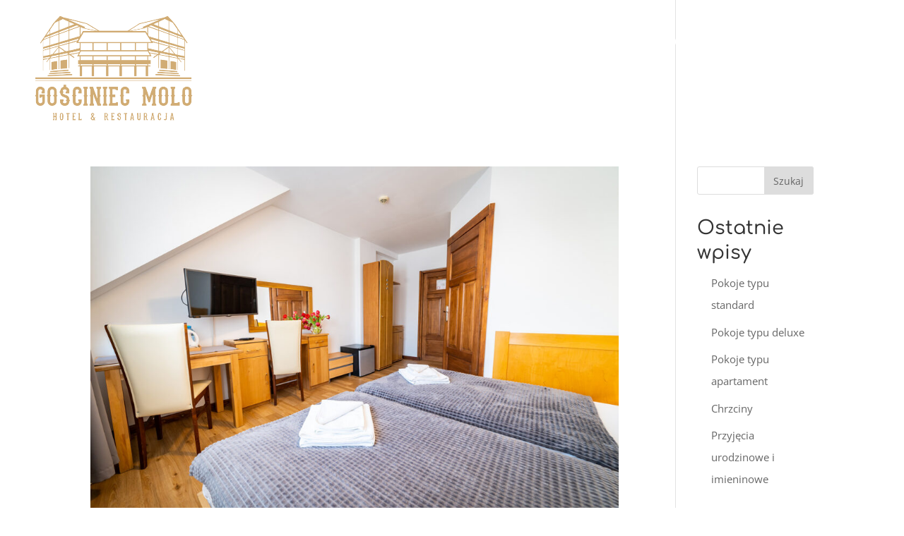

--- FILE ---
content_type: application/javascript
request_url: https://gosciniecmolo.pl/wp-content/plugins/review-widgets-for-booking-com/static/js/frontend.js?ver=6.9
body_size: 194
content:
jQuery(document).ready(function(a){let widget=a(WidgetCssbooking.selector);if(widget.length){if(!a(WidgetCssbooking.link_selector).length){a.post(WidgetCssbooking.ajaxurl,{action:WidgetCssbooking.action,security:WidgetCssbooking.security},function(b){a("head").append('<style type="text/css">'+b+"</style>");widget.show();if(typeof Trustindex!="undefined"){Trustindex.resize_widgets()}})}else{widget.show()}}});

--- FILE ---
content_type: application/javascript
request_url: https://gosciniecmolo.pl/wp-content/plugins/ddprodm/build/falkor/js/falkor_divi.js?ver=6.9
body_size: 4830
content:
!function(t){"use strict";t.fn.succinct=function(e){var i=t.extend({size:240,omission:"...",ignore:!0},e);return this.each(function(){var e,o,s=/[!-\/:-@\[-`{-~]$/;t(this).each(function(){(e=t(this).html()).length>i.size&&(o=t.trim(e).substring(0,i.size).split(" ").slice(0,-1).join(" "),i.ignore&&(o=o.replace(s,"")),t(this).html(o+i.omission))})})}}(jQuery),function(t){const{__:e,_x:i,_n:o,_nx:s}=wp.i18n;t(".et_pb_section.falkor_blog article.et_pb_post, .et_pb_section.falkor_blog_page_content article.et_pb_post, .et_pb_section.falkor_blog_3 article.et_pb_post, .et_pb_section.falkor_blog_4 article.et_pb_post").on("click",function(){var e=t(this).find(".entry-title > a").attr("href"),i=t(this).find(".entry-title > a").attr("target");e&&(i?window.open(e,"_blank"):window.location.href=e)}),t(".falkor_blog_5  .et_pb_post  .post-meta").each(function(){var e=t(this).find("span.author")[0],i=t(this).find("span.published")[0],o=t(this).find('a[rel="category tag"]').toArray(),s=t(this).find(".published").text(),r=s.replace(/\d+/g,""),n=parseInt(s);n<=9&&(n="0"+n),i='<span class="published"><span class="day"> '+n+'</span><span class="month"> '+r+"</span></span>",o=(o=t.map(o,function(t){return t.outerHTML})).join(", ");var _="By "+e.outerHTML+" | ";_+=i,_+="<span class='categories'>"+o+"</span>",t(this).html(_)}),t(".falkor_blog_5 .et_pb_post .post-content p").each(function(){t(this).succinct({size:90})}),setTimeout(function(){t(window).trigger("resize")},500),setTimeout(function(){t(window).trigger("resize")},1e3),setTimeout(function(){t(window).trigger("resize")},1500),setTimeout(function(){t(window).trigger("resize")},2e3),t(".gform_wrapper form .gform_body .gform_fields > li").each(function(){var e=t(this);t(this).find("input, textarea").focus(function(){e.addClass("focus")}),t(this).find("input, textarea").blur(function(){t(this).val()?e.addClass("filled"):e.removeClass("filled"),e.removeClass("focus")})}),t(" .form_2 .gform_wrapper form .gform_body .gform_fields > li input").focus(function(){t(".form_2  form").addClass("focus-cont")}),t(".form_2 .gform_wrapper form .gform_body .gform_fields > li input").blur(function(){t(this).val()?t(".form_2  form").addClass("filled-cont"):t(".form_2  form").removeClass("filled-cont"),t(".form_2  form").removeClass("focus-cont")}),t(function(){t(".form_1 .gform_footer ").click(function(){t(".form_1 .gform_footer ").hasClass("processed")||t(this).addClass("onclic",250,void(t(".form_1 .gform_footer ").hasClass("processed")||setTimeout(function(){t(".form_1 .gform_footer ").removeClass("onclic"),t(".form_1 .gform_footer ").addClass("validate",450,void setTimeout(function(){t(".form_1 .gform_footer .gform_button").trigger("click")},200)),t(".form_1 .gform_footer ").addClass("processed")},2e3)))})}),t(function(){t(".form_2 .gform_footer ").click(function(){t(".form_2 .gform_footer ").hasClass("processed")||t(this).addClass("onclic",250,void(t(".form_2 .gform_footer ").hasClass("processed")||setTimeout(function(){t(".form_2 .gform_footer ").removeClass("onclic"),t(".form_2 .gform_footer ").addClass("validate",450,void setTimeout(function(){t(".form_2 .gform_footer .gform_button").trigger("click")},200)),t(".form_2 .gform_footer ").addClass("processed")},2e3)))})}),t(function(){t(".form_3 .gform_footer").on("click",function(){t(".form_3 .gform_footer ").hasClass("processed")||(t(this).addClass("bar"),t(this).addClass("processed")),setTimeout(function(){t(".form_3 .gform_footer").removeClass("bar"),t(".form_3 .gform_footer").addClass("done",450,void setTimeout(function(){t(".form_3 .gform_footer .gform_button").trigger("click")},500))},1500)})}),t(function(){t(".form_4 .gform_footer ").click(function(){t(".form_4 .gform_footer ").hasClass("processed")||t(this).addClass("onclic",250,void(t(".form_4 .gform_footer ").hasClass("processed")||setTimeout(function(){t(".form_4 .gform_footer ").removeClass("onclic"),t(".form_4 .gform_footer ").addClass("validate",450,void setTimeout(function(){t(".form_4 .gform_footer .gform_button").trigger("click")},200)),t(".form_4 .gform_footer ").addClass("processed")},2e3)))})}),t(function(){t(".form_5 .gform_footer").on("click",function(){t(".form_5 .gform_footer ").hasClass("processed")||(t(this).addClass("active"),t(this).addClass("processed")),setTimeout(function(){t(".form_5 .gform_footer .gform_button").trigger("click")},1e3)})}),t(function(){t(".form_6 .gform_footer").click(function(e){if(!t(".form_6 .gform_footer ").hasClass("processed")){t(this).addClass("dark"),e.pageX,e.pageY;var i=t('<div class="blip"></div>'),o=t('<div class="blip"></div>');o.append(i),t(".form_6 .gform_footer").append(o),t(".form_6 .gform_footer ").addClass("processed")}setTimeout(function(){t(".form_6 .gform_footer").removeClass("dark"),t(".form_6 .gform_footer").addClass("done",450,void setTimeout(function(){t(".form_6 .gform_footer .gform_button").trigger("click")},200))},1500)})}),t(function(){t(".form_7 .gform_footer ").click(function(){t(".form_7 .gform_footer ").hasClass("processed")||t(this).addClass("onclic",250,void(t(".form_7 .gform_footer ").hasClass("processed")||setTimeout(function(){t(".form_7 .gform_footer ").removeClass("onclic"),t(".form_7 .gform_footer ").addClass("validate",450,void setTimeout(function(){t(".form_7 .gform_footer .gform_button").trigger("click")},200)),t(".form_7 .gform_footer ").addClass("processed")},2e3)))})});var r=0;t("body").hasClass("et-fb")&&(r=8e3),setTimeout(function(){t('body.et-fb .contact_1_falkor textarea[data-original_id="message"]').parent().attr("data-id","message"),t(' .et_pb_contact .et_pb_contact_form  p:not([data-type="checkbox"]) input,  .et_pb_contact .et_pb_contact_form  p:not([data-type="checkbox"]) textarea').focus(function(){t(this).parent("p").addClass("focus")}),t(' .et_pb_contact .et_pb_contact_form  p:not([data-type="checkbox"]) input,  .et_pb_contact .et_pb_contact_form  p:not([data-type="checkbox"]) textarea').blur(function(){t(this).val()?t(this).parent().addClass("filled"):t(this).parent().removeClass("filled"),t(this).parent("p").removeClass("focus")})},r);var n=t('.contact_form_1 .et_pb_contact_field[data-type="select"] select option:first-child').text().replace(/\-/g," ").replace(/\ /g," ");t('.contact_form_1 .et_pb_contact_field[data-type="select"] select option:first-child').text(n),t('<span class="price">$</span>').insertBefore(t('.contact_form_1 p.et_pb_contact_field[data-id="price"] input')),t(' .contact_form_4 .et_pb_contact_form  p[data-id="type_of_project"] .et_pb_contact_field_radio, .contact_form_4 .et_pb_contact_form  p[data-id="price"] .et_pb_contact_field_radio').on("click",function(){t(this).hasClass("clicked")||(t(this).parent(".et_pb_contact_field_radio_list").find(".et_pb_contact_field_radio").removeClass("clicked"),t(this).addClass("clicked"))}),t('<div class="details"></div>').insertBefore('.contact_form_4 form p[data-id="type_of_project"]'),t('<div class="start_date"></div>').insertAfter('.contact_form_4 form p[data-id="type_of_project"]'),t('<div class="end_date"></div>').insertBefore('.contact_form_4 form p[data-id="price"]'),t('.contact_form_4 p[data-id="name"], .contact_form_4 p[data-id="email"], .contact_form_4 p[data-id="phone"]').appendTo(".contact_form_4 .details"),t('.contact_form_4 p[data-id="select_month"], .contact_form_4 p[data-id="select_year"], .contact_form_4 p[data-id="no_big_rsuh"]').appendTo(".contact_form_4 .start_date"),t('.contact_form_4 p[data-id="select_end_month"], .contact_form_4 p[data-id="select_end_year"], .contact_form_4 p[data-id="when_its_ready"]').appendTo(".contact_form_4 .end_date"),t(".button_unique").each(function(){t(this).parent(".et_pb_button_module_wrapper").addClass("button_unique_wrapper")}),t(window).width()>=981&&t(".blurb_8 .et_pb_column_1_3:nth-child(2) .et_pb_main_blurb_image").insertAfter(t(".blurb_8 .et_pb_column_1_3:nth-child(2) .et_pb_blurb_container")),t(window).resize(function(){t(window).width()>=981?t(".blurb_8 .et_pb_column_1_3:nth-child(2) .et_pb_main_blurb_image").insertAfter(t(".blurb_8 .et_pb_column_1_3:nth-child(2) .et_pb_blurb_container")):t(".blurb_8 .et_pb_column_1_3:nth-child(2) .et_pb_main_blurb_image").insertBefore(t(".blurb_8 .et_pb_column_1_3:nth-child(2) .et_pb_blurb_container"))}),t(".team3 .et_pb_column_1_2 .et_pb_team_member  ").hover(function(){t(".team3 .et_pb_column_1_2 .et_pb_team_member  ").addClass("noHover"),t(this).addClass("hover")},function(){t(".team3 .et_pb_column_1_2 .et_pb_team_member  ").removeClass("noHover"),t(this).removeClass("hover")});var _=0;t("body").hasClass("et-fb")&&(_=8e3),setTimeout(function(){t(".blurb_10_f .et_pb_column .et_pb_blurb").hover(function(){setTimeout(function(){t(".blurb_10_f .et_pb_column .et_pb_blurb").addClass("noHover"),t(this).addClass("hover")},200)},function(){setTimeout(function(){t(".blurb_10_f .et_pb_column .et_pb_blurb").removeClass("noHover"),t(this).removeClass("hover")},200)})},_),t(".slider_1 .et_pb_slide").each(function(){var e=t(this).css("background-image");e=e.replace("url(","").replace(")","").replace(/\"/gi,""),t('<img src=" '+e+' ">').insertBefore(t(this).find(".et_pb_container")),t(this).css("background-image","none")}),t(".slider_1 .et_pb_slide .et_pb_slide_description").on("click",function(){var e=t(this).find("a.et_pb_button").attr("href");e&&(window.location.href=e)}),t(".accordion_2 .et_pb_column_1_3 .et_pb_searchform .et_pb_searchsubmit").val("U"),t(".blurbs_1 .et_pb_blurb ").hover(function(){t(this).addClass("hover")},function(){t(this).removeClass("hover")}),t.fn.isInViewport=function(){var e=t(this).offset().top,i=e+t(this).outerHeight(),o=t(window).scrollTop(),s=o+t(window).height();return i>o&&e<s},setTimeout(function(){t(".falkor.et_pb_section:not(.header_2_f)").each(function(){t(this).isInViewport()?t(this).addClass("view_port"):t(this).removeClass("view_port")})},100),t(window).on("resize scroll",function(){t(".falkor.et_pb_section:not(.header_2_f):not(.blurb_2_f )").each(function(){t(this).isInViewport()?t(this).addClass("view_port"):t(this).removeClass("view_port")})}),t(window).on("resize scroll",function(){t(".falkor.et_pb_section.header_2_f").each(function(){t(this).isInViewport()&&t(this).addClass("view_port")}),t(".falkor.et_pb_section.blurb_2_f").each(function(){t(this).isInViewport()&&t(this).addClass("view_port")})}),t.fn.succinct=function(e){var i=t.extend({size:240,omission:"...",ignore:!0},e);return this.each(function(){var e,o,s=/[!-\/:-@\[-`{-~]$/;t(this).each(function(){(e=t(this).html()).length>i.size&&(o=t.trim(e).substring(0,i.size).split(" ").slice(0,-1).join(" "),i.ignore&&(o=o.replace(s,"")),t(this).html(o+i.omission))})})},t(".footer_5_f .et_pb_posts .entry-title a").succinct({size:35});var l=0;function a(){t(".et_pb_section:not(.pegasus-content13) .et_pb_column h1:not(.dvmd_tw_wrapper), .et_pb_section:not(.pegasus-content13) .et_pb_column h2:not(.dvmd_tw_wrapper), .et_pb_section:not(.pegasus-content13) .et_pb_column h3:not(.dvmd_tw_wrapper), .et_pb_section:not(.pegasus-content13) .et_pb_column h4:not(.dvmd_tw_wrapper), .et_pb_section:not(.pegasus-content13) .et_pb_column h5:not(.dvmd_tw_wrapper), .et_pb_section:not(.pegasus-content13) .et_pb_column h6:not(.dvmd_tw_wrapper)").each(function(){falkor_title=t(this).html(),falkor_title_new=falkor_title.replace(/&lt;/g,"<").replace(/&gt;/g,">"),t(this).html(falkor_title_new)})}if(t("body").hasClass("et-fb")&&(l=5e3),setTimeout(a,l),t('input.et-fb-settings-option-input--block[type="text"]').keypress(function(){a()}),t(' .et_pb_newsletter .et_pb_newsletter_form p:not([data-type="checkbox"])').each(function(){t(this).find("input").insertBefore(t(this).find("label")),t(this).find('label[for="et_pb_signup_lastname"]').each(function(){t(this).text(e("Surname","ddpro"))}),t(this).find('label[for="et_pb_signup_firstname"]').each(function(){t(this).prev().attr("placeholder")===e("Last Name","ddpro")?t(this).text(e("Surname","ddpro")):t(this).text(e("Name","ddpro"))}),t(this).find("input.et_pb_signup_firstname").required=!1}),setTimeout(function(){t(" .et_pb_newsletter .et_pb_newsletter_form input").focus(function(){t(this).parent("p").addClass("focus")}),t(" .et_pb_newsletter .et_pb_newsletter_form input").blur(function(){t(this).val()?t(this).parent().addClass("filled"):t(this).parent().removeClass("filled"),t(this).parent("p").removeClass("focus")})},r),t('.form_2 .et_pb_newsletter .et_pb_newsletter_form > input[name="et_pb_signup_provider"]').each(function(){"aweber"===t(this).attr("value")&&t(this).parent(".et_pb_newsletter_form").addClass("aweber_form")}),t("body .video-popup a").click(function(e){return e.preventDefault(),t.fancybox({padding:0,autoScale:!1,transitionIn:"none",transitionOut:"none",title:this.title,width:680,height:495,href:this.href,type:"swf",swf:{wmode:"transparent",allowfullscreen:"true"}}),!1}),t("body .video-popup-2").each(function(e){jQuery(this).find(".et_pb_blurb_content a").click(function(e){return e.preventDefault,t(window).width()<480?(e.preventDefault(),t.fancybox({padding:0,autoScale:!1,transitionIn:"none",transitionOut:"none",title:this.title,width:400,height:300,href:this.href,type:"swf",swf:{wmode:"transparent",allowfullscreen:"true"}}),!1):(e.preventDefault(),t.fancybox({padding:0,autoScale:!1,transitionIn:"none",transitionOut:"none",title:this.title,width:680,height:495,href:this.href,type:"swf",swf:{wmode:"transparent",allowfullscreen:"true"}}),!1)}),t(this).find(".et_pb_video_overlay_hover").on("click",function(e){t(this).find(".et_pb_video_play").click(),e.stopImmediatePropagation()}),t(this).find(".et_pb_video .et_pb_video_play").click(function(e){return t(window).width()<480?(e.preventDefault(),t.fancybox({padding:0,autoScale:!1,transitionIn:"none",transitionOut:"none",title:this.title,width:400,height:300,href:t(this).parent().parent().parent().find("source").attr("src"),type:"swf",swf:{wmode:"transparent",allowfullscreen:"true"}}),!1):(e.preventDefault(),t.fancybox({padding:0,autoScale:!1,transitionIn:"none",transitionOut:"none",title:this.title,width:680,height:495,href:t(this).parent().parent().parent().find("source").attr("src"),type:"swf",swf:{wmode:"transparent",allowfullscreen:"true"}}),!1)})}),t("body .video-popup h4 a").click(function(t){t.preventDefault()}),t("body .video-popup h4").click(function(e){e.preventDefault(),t(this).find("a").attr("href",""),t(this).closest(".et_pb_blurb_content").find(".et_pb_main_blurb_image a").click()}),t("body .video-popup-cta a").click(function(e){return e.preventDefault(),t.fancybox({padding:0,autoScale:!1,transitionIn:"none",transitionOut:"none",title:this.title,width:680,height:495,href:this.href,type:"swf",swf:{wmode:"transparent",allowfullscreen:"true"}}),!1}),setTimeout(function(){t(".edge .footer_6_f .et_pb_newsletter").each(function(){t(this).find("input, textarea").attr("placeholder","")})},5e3),t(".portfolio_slider").length>0){var c=3,f=2;t(document).width()<="767"?(c=2,f=1):t(document).width()<="481"&&(c=1,f=1),t(".portfolio_slider .et_pb_gallery .et_pb_gallery_items .et_pb_gallery_item:first-child,.portfolio_slider .et_pb_gallery .et_pb_gallery_items .et_pb_gallery_item:nth-child(2)").clone().insertAfter(".portfolio_slider .et_pb_gallery .et_pb_gallery_items .et_pb_gallery_item:last-child"),setTimeout(function(){var e=t(".portfolio_slider .et_pb_gallery_items   .et_pb_gallery_item ").length,i=t(document).width();t(".portfolio_slider .et_pb_gallery_items   .et_pb_gallery_item ").css("cssText","width: "+Math.floor(i/c)+"px !important;");var o=t(".portfolio_slider .et_pb_gallery_items   .et_pb_gallery_item ")[0].getBoundingClientRect().width,s=e*o;t(".portfolio_slider .et_pb_gallery").css("cssText","width:"+i+"px !important;"),t(".portfolio_slider .et_pb_gallery  .et_pb_gallery_items  ").css("cssText","width: "+s+"px !important;"),t(".portfolio_slider .et_pb_gallery .et_pb_gallery_items").css("margin-left",-o/2),t('<div class="slide-controllers"></div>').appendTo(".portfolio_slider .et_pb_gallery");for(var r=e/f,n=0;n<r-1;n++)t('<a class="dot dot-'+n+'">'+n+"</a>").appendTo(".portfolio_slider .slide-controllers");t(".slide-controllers a:first-child").addClass("active"),t(".slide-controllers a").on("click",function(){t(".slide-controllers a").removeClass("active"),t(this).addClass("active");var e=-t(this).text()*f*o;t(".portfolio_slider .et_pb_gallery .et_pb_gallery_items ").css({transform:"translate3d("+e+"px, 0px, 0px)"})})},1e3),t(function(){setInterval(function(){0!==t("a.dot.active").next().length?t("a.dot.active").next().trigger("click"):t("a.dot:first-child").trigger("click")},8e3)})}var d=0;t("body").hasClass("et-fb")&&(d=8e3),setTimeout(function(){if(0!==t(".blurb_12_f").length){t('<div class="close_button"></div>').appendTo(t(".blurb_12_f .et_pb_row:last-child .et_pb_blurb")),t('<div class="close_button"></div>').appendTo(t(".blurb_12_f .et_pb_row.et-last-child .et_pb_blurb")),t(".blurb_12_f .et_pb_row:last-child .et_pb_blurb .et_pb_main_blurb_image").each(function(){var e=t(this).find("img").attr("src");t(this).css("background-image","url("+e+")"),t(this).find("img").remove()}),t(".blurb_12_f .et_pb_row.et-last-child .et_pb_blurb .et_pb_main_blurb_image").each(function(){var e=t(this).find("img").attr("src");t(this).css("background-image","url("+e+")"),t(this).find("img").remove()});var e=document.querySelector(".blurb_12_f .et_pb_row:last-child"),i=[].slice.call(document.querySelectorAll(".blurb_12_f .et_pb_row:last-child .et_pb_blurb")),o=[].slice.call(document.querySelectorAll(".blurb_12_f .et_pb_row:last-child .et_pb_blurb .close_button"));t("body").hasClass("et-fb")&&(e=document.querySelector(".blurb_12_f .et_pb_row.et-last-child"),i=[].slice.call(document.querySelectorAll(".blurb_12_f .et_pb_row.et-last-child .et_pb_blurb")),o=[].slice.call(document.querySelectorAll(".blurb_12_f .et_pb_row.et-last-child .et_pb_blurb .close_button"))),setTimeout(function(){e.classList.remove("s--inactive")},200),i.forEach(function(t){t.addEventListener("click",function(){this.classList.contains("s--active")||(e.classList.add("s--el-active"),this.classList.add("s--active"))})}),o.forEach(function(t){t.addEventListener("click",function(t){t.stopPropagation(),e.classList.remove("s--el-active"),document.querySelector(".et_pb_blurb.s--active").classList.remove("s--active")})})}},d);var p=0;t("body").hasClass("et-fb")&&(p=8e3),setTimeout(function(){t(".person_3_f .et_pb_team_member").each(function(){t(this).find("p.et_pb_member_position").insertBefore(t(this).find("h4.et_pb_module_header"))}),t(".person_4_f .et_pb_team_member .et_pb_team_member_image img").each(function(){t(this).attr("height","auto"),t(this).attr("sizes",""),t(this).attr("srcset",""),t(this).removeAttr("loading")})},p);var b=0;function u(){setTimeout(function(){t(".falkor_slider_1 .et_pb_slider").each(function(){var e=t(this).find(".et_pb_slide").height();t(this).height(e)})},400),setTimeout(function(){var e;t(".falkor_slider .et-pb-controllers a").each(function(){var e=t(this).text();1===e.length?t(this).text(b+e):t(this).text(e)}),t(".falkor_slider_2 .et_pb_slider").each(function(){var e=t(this).parent(".et_pb_column").width(),i=e,o=t(this).find(".et_pb_slide").length;t(this).width(i),t(this).find(".et_pb_slides").width(o*i),t(this).find(".et_pb_slide").width(e)}),e=t(window).width()<480?28.5:41.5,t(".falkor_slider_1 .et-pb-controllers a").on("click",function(){if(t(this).hasClass("active"));else{var i=t(this).prevAll().length*t(this).height();t(".falkor_slider_1 .et-pb-controllers").css("top","calc("+e+"% - "+i+"px)"),t(".falkor_slider_1 .et-pb-controllers a").removeClass("active"),t(this).addClass("active")}setTimeout(function(){t(".falkor_slider_1 .et_pb_slider").each(function(){var e=t(this).find(".et_pb_slide.et-pb-active-slide").prevAll().length*t(this).find(".et_pb_slide.et-pb-active-slide").height();t(this).find(".et_pb_slides").css("transform","translate(0, -"+e+"px)")})},200)}),t(".falkor_slider_1 .et-pb-slider-arrows a").on("click",function(){setTimeout(function(){t(".falkor_slider_1 .et_pb_slider").each(function(){var e=t(this).find(".et_pb_slide.et-pb-active-slide").prevAll().length*t(this).find(".et_pb_slide.et-pb-active-slide").height();t(this).find(".et_pb_slides").css("transform","translate(0, -"+e+"px)")})},200)}),setInterval(function(){t(".falkor_slider_1 .et_pb_slider").each(function(){var e=t(this).find(".et_pb_slide.et-pb-active-slide").prevAll().length*t(this).find(".et_pb_slide.et-pb-active-slide").height();t(this).find(".et_pb_slides").css("transform","translate(0, -"+e+"px)")})},200);var i=15;t(window).width()<=767&&(i=35),t(".falkor_slider_2 .et-pb-controllers a").on("click",function(){if(t(this).hasClass("active"));else{var e=t(this).prevAll().length*t(this).width();t(".falkor_slider_2 .et-pb-controllers").css("left","calc("+i+"% - "+e+"px)"),t(".falkor_slider_2 .et-pb-controllers a").removeClass("active"),t(this).addClass("active")}setTimeout(function(){t(".falkor_slider_2 .et_pb_slider").each(function(){var e=t(this).find(".et_pb_slide.et-pb-active-slide").prevAll().length*t(this).find(".et_pb_slide.et-pb-active-slide").width();t(this).find(".et_pb_slides").css("transform","translate(-"+e+"px, 0)")})},200)}),t(".falkor_slider_2 .et-pb-slider-arrows a").on("click",function(){setTimeout(function(){t(".falkor_slider_2 .et_pb_slider").each(function(){var e=t(this).find(".et_pb_slide.et-pb-active-slide").prevAll().length*t(this).find(".et_pb_slide.et-pb-active-slide").width();t(this).find(".et_pb_slides").css("transform","translate(-"+e+"px, 0)")})},200)}),setInterval(function(){t(".falkor_slider_2 .et_pb_slider").each(function(){var e=t(this).find(".et_pb_slide.et-pb-active-slide").prevAll().length*t(this).find(".et_pb_slide.et-pb-active-slide").width();t(this).find(".et_pb_slides").css("transform","translate(-"+e+"px, 0)")})},200)},1e3)}setTimeout(function(){t(".falkor_slider.falkor_slider_2 .et_pb_slider .et-pb-slider-arrows").clone().addClass("slide_arrows").insertAfter(".falkor_slider.falkor_slider_2 .et_pb_slider .et-pb-slider-arrows")},1e3),u(),t(window).resize(function(){u()}),t(".pricing_tabel_falkor .et_pb_pricing_table").each(function(){t(this).find(".et_pb_pricing_heading").insertAfter(t(this).find(".et_pb_et_price"))}),t(".falkor-pt2 .et_pb_pricing_table").each(function(){var e=t(this).find(".et_pb_frequency").text().replace("/","");t(this).find(".et_pb_frequency").text(e)}),t("#page-container .falkor_blog_4.falkor_home_blog_4 article .more-link").each(function(){t(this).text("More Details")});var h=500;t("body").hasClass("et-fb")&&(h=5e3),setTimeout(function(){if(t(".blog_slider").length>0){t(".blog_slider .et_pb_slide").on("click",function(e){var i=t(this).find("a.et_pb_more_button.et_pb_button").attr("href");i&&(e.preventDefault(),window.location.href=i)});var e=2.35;t(document).width()<="767"&&(e=2),t(document).width()<="481"&&(e=1);var i=t(".blog_slider.et_pb_slider .et_pb_slide").length,o=t(".falkor_blog .et_pb_column_2_3").width();t(".blog_slider.et_pb_slider .et_pb_slide").css("cssText","width: "+Math.floor(o/e)+"px !important;");var s=t(".blog_slider.et_pb_slider .et_pb_slide")[0].getBoundingClientRect().width,r=i*s;t(".blog_slider.et_pb_slider .et_pb_slides").css("cssText","width: "+r+"px !important;"),t(".blog_slider .et-pb-slider-arrows a").on("click",function(e){e.preventDefault(),setTimeout(function(){var e=t(".blog_slider .et_pb_slide.et-pb-active-slide").prevAll().length*s;t(window).width()>=482?0!==t(".blog_slider .et_pb_slide.et-pb-active-slide").nextAll().length?t(".blog_slider.et_pb_slider .et_pb_slides").css("transform","translate(-"+e+"px, 0)"):t(".blog_slider.et_pb_slider .et_pb_slides").css("transform","translate(-"+(e-s)+"px, 0)"):t(".blog_slider .et_pb_slide.et-pb-active-slide").nextAll().length>=0?t(".blog_slider.et_pb_slider .et_pb_slides").css("transform","translate(-"+e+"px, 0)"):t(".blog_slider.et_pb_slider .et_pb_slides").css("transform","translate(-"+(e-s)+"px, 0)")},200)}),t(document).width()>767&&t(".falkor_blog  .et_pb_slider").mousemove(function(e){var i=t(this).parent().offset(),r=e.pageX-i.left,n=o-r,_=t(".blog_slider .et_pb_slide.et-pb-active-slide").prevAll().length,l=_*s+.65*s,a=_*s;n<=30&&t(".blog_slider .et_pb_slide.et-pb-active-slide").nextAll().length>=2&&t(".blog_slider.et_pb_slider .et_pb_slides").css("transform","translate(-"+l+"px, 0)"),r<=30&&t(".blog_slider.et_pb_slider .et_pb_slides").css("transform","translate(-"+a+"px, 0)")})}},h),t(".falkor_blog .et_pb_post_slider .et_pb_slide_content > p:not(.post-meta)").each(function(){t(this).succinct({size:70})});var m=500;t("body").hasClass("et-fb")&&(m=5e3),setTimeout(function(){t(".falkor_blog_3 .et_pb_post .post-content p").each(function(){t(this).succinct({size:80})}),t(".falkor_blog_4 .et_pb_post .post-content p").each(function(){t(this).addClass("succinct_done"),t(this).succinct({size:55})})},m),setInterval(function(){t(".falkor_blog_4 .et_pb_post .post-content p").each(function(){t(this).hasClass("succinct_done")||(t(this).addClass("succinct_done"),t(this).succinct({size:55}))})},200),setTimeout(function(){t("body.et-fb .falkor_blog_4 .et_pb_post").each(function(){t(this).find("a.more-link").appendTo(t(this).find(".post-content"))}),t(".falkor_blog_4 .et_pb_post, .falkor_blog_3 .et_pb_post").on("click",function(e){var i=t(this).find("h2.entry-title a").attr("href");i&&(e.preventDefault(),window.location.href=i)}),t(".falkor_blog_3 article").each(function(){var e=t(this).find("a.entry-featured-image-url img").attr("src");t(this).css("background-image","url("+e+")")})},m);var g=0;t("body").hasClass("et-fb")&&(g=8e3),setTimeout(function(){t(".blurb_19_f .et_pb_column, .blurb_20_f .et_pb_column").each(function(){t(this).find(".et_pb_button_module_wrapper ").insertAfter(t(this).find(".et_pb_blurb_description"))}),t(".blurb_16_f .et_pb_column").each(function(){t(this).find(".et_pb_button_module_wrapper ").insertAfter(t(this).find(".et_pb_blurb_description"))})},g),t(".falkor-testimonial5 .et_pb_testimonial").each(function(){t(this).find(".et_pb_testimonial_description_inner p:not(.et_pb_testimonial_meta)").insertAfter(t(this).find(".et_pb_testimonial_description_inner p.et_pb_testimonial_meta"))})}(jQuery);